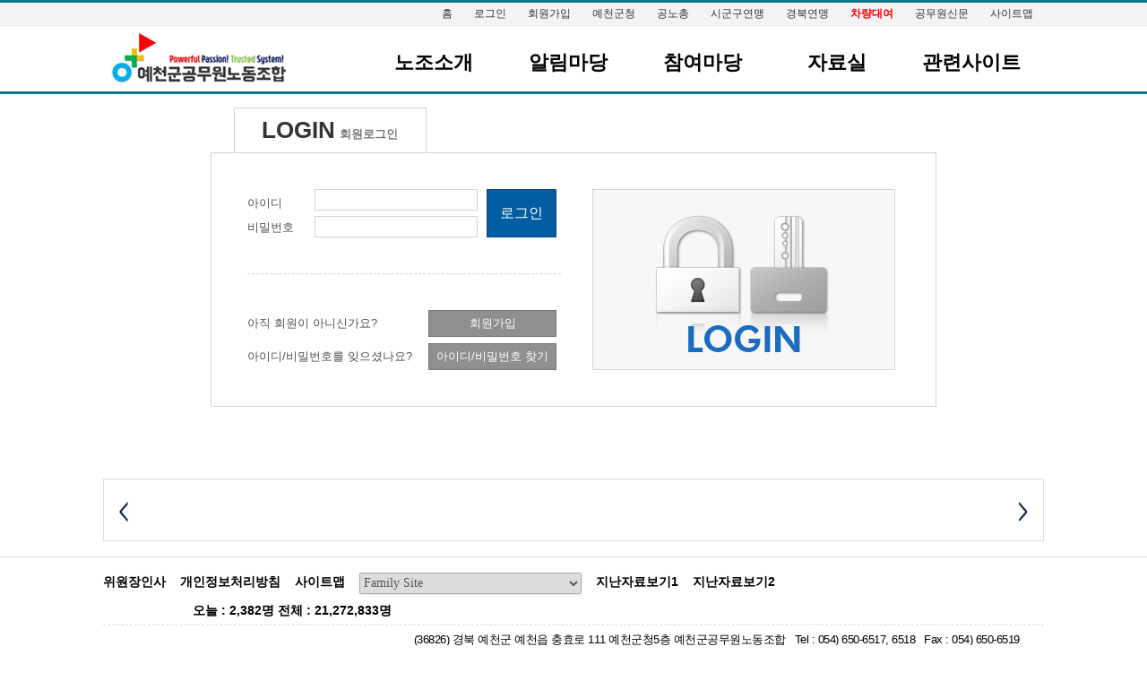

--- FILE ---
content_type: text/html
request_url: http://iyecheon.org/login.php
body_size: 27633
content:
<!DOCTYPE html>
<html lang="ko-KR">
    <head>
        <meta charset="utf-8" />
        <meta name="viewport" content="width=device-width; maximum-scale=1.0; minimum-scale=1.0; user-scalable=no; initial-scale=1.0;">
        <meta http-equiv="X-UA-Compatible" content="IE=edge,chrome=1">
        <meta name="title" content="예천군공무원노동조합" />
        <meta name="publisher" content="예천군공무원노동조합" />
        <meta name="author" content="예천군공무원노동조합" />
        <meta name="robots" content="index,follow" />
        <meta property="og:title" content="예천군공무원노동조합" />
        <meta property="og:site_name" content="예천군공무원노동조합" />
        <meta property="og:author" content="예천군공무원노동조합" />
        <meta property="og:type" content="" />
        <meta property="og:url" content="http://www.iyecheon.org" />
        <title>예천군공무원노동조합</title>
        <link rel="stylesheet" href="/_skin/css/reset.css" type="text/css" />
        <link rel="stylesheet" href="/_skin/css/layout_normal.css" type="text/css" />
        <link rel="stylesheet" href="/_module/font-awesome/css/font-awesome.min.css">
        <link rel="stylesheet" href="/_module/jq_plugin/mmenu/jquery.mmenu.all.css" type="text/css" />

        <!--[if lt IE 9]>
        <link href="/css/ie9_main.css" type="text/css" rel="stylesheet">
        <![endif]-->
        <!-- [if IE]
        <script src="http://html5shiv.googlecode.com/svn/trunk/html5.js"></script>
        <![endif]-->
        <script src="https://ajax.googleapis.com/ajax/libs/jquery/1.12.4/jquery.min.js"></script>
        <script src='https://www.google.com/recaptcha/api.js'></script>
        <script src="/_module/jq_plugin/mmenu/jquery.mmenu.all.js"></script>
        <script src="/_module/message/helper.js"></script>
        <script src="/_skin/js/lib.js"></script>
    </head>

    <body>
<div id="header">
    <div id="wrapH" class="wrapWidth">
        <ul id="headerMenu">
            <li>
                <a href="/">홈</a>
            </li>
            <li>
                <a href="/login.php">로그인</a>
            </li>
            <li>
                <a href="/register.php">회원가입</a>
            </li>
            <li class="nonmobile">
                <a href="http://www.ycg.kr" target="_blank">예천군청</a>
            </li>
            <li class="nonmobile">
                <a href="http://www.gnch.or.kr" target="_blank">공노총</a>
            </li>
            <li class="nonmobile">
                <a href="http://gi.gnch.or.kr" target="_blank">시군구연맹</a>
            </li>
            <li class="nonmobile">
                <a href="http://kb-nojo.org" target="_blank">경북연맹</a>
            </li>
            <!--li class="nonmobile">
                <a href="http://yecheon.gnch.or.kr" target="_blank">단위노조</a>
            </li-->
            <li class="nomobile">
                <a href="/rentcar.php" style="color:red; font-weight: bold;">차량대여</a>
            </li>
            <li class="nonmobile">
                <a href="http://newsplus.gnch.or.kr/" target="_blank">공무원신문</a>
            </li>
            <li class="nonmobile">
                <a href="#">사이트맵</a>
            </li>
        </ul>
    </div>
</div>

<div id="nav">
    <div id="wrapN" class="wrapWidth">
        <div id="logo">
            <a href="/" title="예천군공무원노동조합"><img src="/_skin/images/logo.png" alt="예천군공무원노동조합" /></a>
        </div>
        <a href="#mbmenu_sidebar" id="mbTopMenu"><img src="/_skin/images/mb_top_menu.png" /></a>
        <ul id="menu" style="z-index: 99999;">
            <li class="menu1">
                <a href="#">노조소개</a>
                <div class="dep2">
                    <ul>
                        <li>
                            <a href="/pages.php?pid=01">&gt; 위원장인사</a>
                        </li>
                        <li>
                            <a href="/pages.php?pid=02">&gt; 연혁</a>
                        </li>
                        <li>
                            <a href="/pages.php?pid=03">&gt; 조직도</a>
                        </li>
                        <li>
                            <a href="/pages.php?pid=04">&gt; 역대회장</a>
                        </li>
                        <li>
                            <a href="/pages.php?pid=05">&gt; 규약</a>
                        </li>
                        <li>
                            <a href="/pages.php?pid=12">&gt; 대의원현황</a>
                        </li>
                    </ul>
                </div>
            </li>
            <li class="menu2">
                <a href="#">알림마당</a>
                <div class="dep2">
                    <ul>
                        <li>
                            <a href="/bbs.php?bcseq=1">&gt; 공지사항</a>
                        </li>
                        <li>
                            <a href="/bbs.php?bcseq=15">&gt; 활동사항</a>
                        </li>
                        <li>
                            <a href="/bbs.php?bcseq=23">&gt; 연대노조(공지)</a>
                        </li>
                        <li>
                            <a href="/calendar.php">&gt; 노조일정</a>
                        </li>
                        <li>
                            <a href="/bbs.php?bcseq=2">&gt; 시사뉴스</a>
                        </li>
                        <li>
                            <a href="/bbs.php?bcseq=26">&gt; 경조사알림</a>
                        </li>
                    </ul>
                </div>
            </li>
            <li class="menu3">
                <a href="#">참여마당</a>
                <div class="dep2">
                    <ul>
                        <li>
                            <a href="/bbs.php?bcseq=5">&gt; 자유게시판</a>
                        </li>
                        <li>
                            <a href="/bbs.php?bcseq=8">&gt; 조합원게시판</a>
                        </li>
                        <li>
                            <a href="/poll.php">&gt; 설문조사</a>
                        </li>
                        <li>
                            <a href="/bbs.php?bcseq=11">&gt; 위원장에게바란다</a>
                        </li>
                        <li>
                            <a href="/rental.php">&gt; 물품대여</a>
                        </li>
                        <li>
                            <a href="/rentcar.php">&gt; 차량대여</a>
                        </li>
                        <li>
                            <a href="/bbs.php?bcseq=28">&gt; 에버랜드입장권</a>
                        </li>
                    </ul>
                </div>
            </li>
            <li class="menu4">
                <a href="#">자료실</a>
                <div class="dep2">
                    <ul>
                        <li>
                            <a href="/bbs.php?bcseq=9">&gt; 서식자료실</a>
                        </li>
                        <li>
                            <a href="/bbs.php?bcseq=12">&gt; 교육자료실</a>
                        </li>
                        <li>
                            <a href="/bbs.php?bcseq=13">&gt; 사진자료실</a>
                        </li>
                        <li>
                            <a href="/bbs.php?bcseq=14">&gt; 동영상자료실</a>
                        </li>
                    </ul>
                </div>
            </li>
            <li class="menu5">
                <a href="#">관련사이트</a>
                <div class="dep2">
                    <ul>
                        <li>
                            <a href="/pages.php?pid=07">&gt; 공무원 노조</a>
                        </li>
                        <li>
                            <a href="/pages.php?pid=08">&gt; 정부기관</a>
                        </li>
                        <li>
                            <a href="/pages.php?pid=09">&gt; 지방자치단체</a>
                        </li>
                        <li>
                            <a href="/pages.php?pid=10">&gt; 언론기관</a>
                        </li>
                        <li>
                            <a href="/pages.php?pid=11">&gt; 정보사이트</a>
                        </li>
                    </ul>
                </div>
            </li>
        </ul>
    </div>
</div>
<script type="text/javascript">
    /* GNB */
    $(function () {
        $('#menu>li').mouseenter(function () {
            $('#menu>li>.dep2').stop(true, true).slideUp();
            $(this).find('.dep2').stop(true, true).slideDown();
        });

        $('#menu>li').mouseleave(function () {
            $(this).find('.dep2').stop(true, true).slideUp();
        });
    });

    /* LNB */
    $(function () {
        $('#lnb>ul>li:not(".on")').hover(function () {
            $(this).find('img').stop(true, false).animate({
                'margin-left': '-147px'
            }, 100);
        }, function () {
            $(this).find('img').stop(true, false).animate({
                'margin-left': '0px'
            }, 100);
        });
    });
</script>
<div>
    <!--div class="close-sb">
            HOME
    </div-->

    <style type="text/css">
        #mbmenu_sidebar {font-size:1em; font-weight: 600;}
        #mbmenu_sidebar a {color:#fff;}
        .mm-menu .mm-navbar > a, .mm-menu .mm-counter { color: blue; }
        li.xs-register { position: relative; list-style:none; display: block; padding:0; margin:0;}
        li.xs-register a {display: table-cell;padding:15px 0;width:1%;font-size:12px;text-align:center;color:#fff;border-left:1px solid #444;border-right:1px solid #222;line-height: 20px;text-overflow:ellipsis; white-space:nowrap; overflow: hidden; }
    </style>
    <nav id="mbmenu_sidebar">
        <ul>
            <li class="xs-register">
                <a href="/login.php" class="xs-login"><i class="fa fa-sign-in fa-lg"></i><br>로그인</a>
                <a href="/register.php" class="xs-signup"><i class="fa fa-user"></i><br>회원가입</a>
            </li>
            <li>
                <span>노조소개</span>
                <ul>
                    <li>
                        <a href="/pages.php?pid=01">위원장인사</a>
                    </li>
                    <li>
                        <a href="/pages.php?pid=02">연혁</a>
                    </li>
                    <li>
                        <a href="/pages.php?pid=03">조직도</a>
                    </li>
                    <li>
                        <a href="/pages.php?pid=04">역대회장</a>
                    </li>
                    <li>
                        <a href="/pages.php?pid=05">규약</a>
                    </li>
                    <li>
                        <a href="/pages.php?pid=12">대의원현황</a>
                    </li>
                </ul>
            </li>
            <li>
                <span>알림마당</span>
                <ul>
                    <li>
                        <a href="/bbs.php?bcseq=1">공지사항</a>
                    </li>
                    <li>
                        <a href="/bbs.php?bcseq=15">활동사항</a>
                    </li>
                    <li>
                        <a href="/bbs.php?bcseq=23">협의체뉴스</a>
                    </li>
                    <li>
                        <a href="/calendar.php">직협일정</a>
                    </li>
                    <li>
                        <a href="/bbs.php?bcseq=2">시사뉴스</a>
                    </li>
                </ul>
            </li>
            <li class="depth1">
                <span>참여마당</span>
                <ul>
                    <li>
                        <a href="/bbs.php?bcseq=5">자유게시판</a>
                    </li>
                    <li>
                        <a href="/bbs.php?bcseq=27">조합원토론방</a>
                    </li>
                    <li>
                        <a href="/bbs.php?bcseq=8">조합원게시판</a>
                    </li>
                    <li>
                        <a href="/poll.php">설문조사</a>
                    </li>
                    <li>
                        <a href="/bbs.php?bcseq=11">위원장에게바란다</a>
                    </li>
                    <li>
                        <a href="/rental.php">물품대여</a>
                    </li>
                    <li>
                        <a href="/rentcar.php">차량대여</a>
                    </li>
                    <li>
                        <a href="/bbs.php?bcseq=28">에버랜드입장권</a>
                    </li>
                </ul>
            </li>
            <li class="depth1">
                <span>자료실</span>
                <ul>
                    <li>
                        <a href="/bbs.php?bcseq=9">서식자료실</a>
                    </li>
                    <li>
                        <a href="/bbs.php?bcseq=12">교육자료실</a>
                    </li>
                    <li>
                        <a href="/bbs.php?bcseq=13">사진자료실</a>
                    </li>
                    <li>
                        <a href="/bbs.php?bcseq=14">동영상자료실</a>
                    </li>
                </ul>
            </li>
            <li class="depth1">
                <span>관련사이트</span>
                <ul>
                    <li>
                        <a href="/pages.php?pid=07">공무원노조</a>
                    </li>
                    <li>
                        <a href="/pages.php?pid=08">정부기관</a>
                    </li>
                    <li>
                        <a href="/pages.php?pid=09">지방자치단체</a>
                    </li>
                    <li>
                        <a href="/pages.php?pid=10">언론기관</a>
                    </li>
                    <li>
                        <a href="/pages.php?pid=11">정보사이트</a>
                    </li>
                </ul>
            </li>
        </ul>
    </nav>
</div>

<script type="text/javascript">

    $('#mbmenu_sidebar').mmenu({
        "slidingSubmenus": false,
        "navbar": [{add: false}],
        "navbars": [{"position": "bottom",
                "content": [
                    "<a class='fa fa-phone' href='tel:054-650-6517'></a>"
                ]
            }
        ],
        "extensions": [
            "pagedim-black",
            "shadow-page",
            "border-offset",
            "theme-dark"
        ]
    });

</script>

        <div id="section">
            <div id="wrapS" class="wrapWidth">

<div class="login_wrap">
    <h1 class="login_box_tit">LOGIN<span>회원로그인</span></h1>
    <div class="login_box">						
        <div class="login_cont clear_both">							
            <div class="login_input">
                <label class="login_txt">아이디</label><input type="text" name="mb_id" id="login_id" required="" class="input_id required" size="20" maxlength="20" onKeyPress="enters(event, function () {
                                        checkLoginFrm();
                                    });"><br>

                <label class="login_txt">비밀번호</label><input type="password" name="mb_password" id="login_pw" required="" class="input_pw required" size="20" maxlength="20" onKeyPress="enters(event, function () {
                                        checkLoginFrm();
                                    });">
            </div>
            <input type="button" value="로그인" class="login_btn" onclick="checkLoginFrm();">
        </div>
        <div class="login_cont">
            <div class="login_txt_wrap clear_both">
                <p class="login_txt">아직 회원이 아니신가요?</p>
                <a href="/register.php" class="gray_btn">회원가입</a>
            </div>
            <div class="login_txt_wrap clear_both">
                <p class="login_txt">아이디/비밀번호를 잊으셨나요?</p>
                <a href="/findInfo.php" id="login_password_lost" class="gray_btn">아이디/비밀번호 찾기</a>
            </div>							
        </div>
    </div>
</div>
<script type="text/javascript">
    var prev_url = 'http://iyecheon.org/bbs.php?bcseq=1&action=v&seq=497';
</script>

            </div>
        </div>

        <div id="banner">
            <div id="wrapB" class="wrapWidth">
                <div class="bannerBtnL">
                    <a href="javascript:void(0);" onclick="javascript: reverse('scroller');"><img src="/_skin/images/btn_l.png"></a>
                </div>
                <ul id="scroller"></ul>
                <div class="bannerBtnR">
                    <a href="javascript:void(0);" onclick="javascript: reverse('scroller');"><img src="/_skin/images/btn_r.png"></a>
                </div>
            </div>
        </div>
        <script type="text/javascript" src="/_module/jq_plugin/rolling/jquery.rolling.js"></script>

        <script type="text/javascript">
                        $(function () {

                            var rollingDiv = $("#scroller");
                            rollingDiv.rolling("left", 184, 30, 5);

                            $.ajax({
                                url: "/_module/jq_plugin/rolling/rolling.php",
                                type: "POST",
                                dataType: "json",
                                cache: false,
                                success: function (res) {
                                    var len = res.data_list.length;
                                    for (var i = 0; i < len; i++) {
                                        var rink_url = res.data_list[i].rink_url;
                                        var img_src = res.data_list[i].img_src;

                                        rollingDiv.addRollingItem("<li><a href='" + rink_url + "' target='_new'><img src='/_skin/images/" + img_src + "' border='0'/></a></li>");
                                    }
                                }
                            });

                            rollingDiv.bind("mouseover", function () {
                                $("#scroller").stopRolling();
                            });
                            rollingDiv.bind("mouseout", function () {
                                $("#scroller").resumeRolling();
                            });
                            rollingDiv.startRolling(50, 0, 100);

                        });
                        function reverse(rollingDivId) {
                            $("#" + rollingDivId).reverseRolling();
                        }
        </script>
        
<a href="#" class="quickTop"><i class="fa fa-arrow-up"></i></a>
                    <style type="text/css">
                        a.quickTop {
                            position: fixed;
                            right: 15px;
                            bottom: 15px;
                            border-radius: 5px;
                            color:#ffffff;
                            background-color:#666666;
                            background-color:rgba(50,50,50,0.8);
                            z-index: 999;
                            display: none;
                        }
                        a.quickTop:hover { background-color:#333333;background-color:rgba(0,0,0,0.8);}
                        a.quickTop i { border: 1px solid #666; border-radius: 5px; font-size: 2.5em; padding: 9px 10px;}
                    </style>
                    <script type="text/javascript">
                        $(document).ready(function () {
                            $(window).scroll(function () {
                                if ($(this).scrollTop() > 100) {
                                    $('.quickTop').fadeIn();
                                } else {
                                    $('.quickTop').fadeOut();
                                }
                            });
                            $('.quickTop').click(function () {
                                $('html, body').animate({scrollTop: 0}, 400);
                                return false;
                            });
                        });
                    </script>

<div id="footer">
    <div id="wrapF" class="wrapWidth">
        <div id="fmenu">
            <ul class="fmenu">
                <li>
                    <a href="/pages.php?pid=01">위원장인사</a>
                </li>
                <li>
                    <a href="/pages.php?action=policy">개인정보처리방침</a>
                </li>
                <li>
                    <a href="#">사이트맵</a>
                </li>
                <li class="nonmobile">
                    <select name="family" id="soflow" onchange="goFamily(this.value);">
                        <option value="">Family Site</option>
                        <option value="http://www.gnch.or.kr/">공무원노동조합총연맹</option>
                        <option value="http://gi.gnch.or.kr/">전국시군구공무원노동조합연맹</option>
                        <option value="http://www.kgeu.org/">전국공무원노동조합</option>
                        <option value="http://www.kugeu.org">전국통합공무원노동조합</option>
                        <option value="http://kb-nojo.org/">경상북도공무원노동조합연맹</option>
                        <option value="http://uiseong.gnch.or.kr">의성군노조</option>
                        <option value="http://www.cdnojo.com/">청도군노조</option>
                        <option value="http://www.csofficial.net/">청송군직협</option>
                        <option value="http://www.gsmeet.kr/">경산시노조</option>
                        <option value="http://www.bonghwagun.or.kr/">봉화군노조</option>
                        <option value="http://www.asco.or.kr/">성주군직협</option>
                        <option value="http://yd.gnch.or.kr">영덕군노조</option>
                        <option value="http://www.yeongju.or.kr/">영주시노조</option>
                        <option value="http://www.yyglu.com/">영양군직협</option>
                        <option value="http://sangju.kgeu.org/">상주시지부</option>
                        <option value="http://chilgok.or.kr">칠곡군노조</option>
                        <option value="http://pohang.kgeu.org/">포항시지부</option>
                        <option value="http://www.goru.org/">고령군지부</option>
                        <option value="http://www.gyeongju.or.kr/">경주시지부</option>
                        <option value="http://gcnojo.kgeu.org/">김천시지부</option>
                        <option value="http://guminojo.or.kr">구미시노조</option>
                        <option value="http://www.ingak.org/">군위군노조</option>
                        <option value="http://www.mg21.or.kr/">문경시노조</option>
                        <option value="http://www.gotaya.org/">안동시지부</option>
                        <option value="http://01000.kgeu.kr/">영천시지부</option>
                        <option value="http://www.uljin.or.kr/">울진군노조</option>
                        <option value="http://www.gbnojo.or.kr/">경북도청노조</option>
                    </select>
                    <style type="text/css">
                        select#soflow, select#soflow-color {
                            -webkit-appearance: button;
                            -webkit-border-radius: 2px;
                            -webkit-box-shadow: 0px 1px 3px rgba(0, 0, 0, 0.1);
                            -webkit-padding-end: 30px;
                            -webkit-padding-start: 0px;
                            -webkit-user-select: none;
                            
                            background-position: 97% center;
                            background-repeat: no-repeat;
                            border: 1px solid #AAA;
                            color: #555;
                            font-size: inherit;
                            margin: 0px;
                            overflow: hidden;
                            padding-right: 30px;
                            text-overflow: ellipsis;
                            white-space: nowrap;
                        }

                        select#soflow-color {
                            color: #fff;
                            
                            background-color: #779126;
                            -webkit-border-radius: 20px;
                            -moz-border-radius: 20px;
                            border-radius: 20px;
                            padding-left: 15px;
                        }
                    </style>
                    <script type="text/javascript">
                        function goFamily(url) {
                            if (url != '') {
                                var openNewWindow = window.open("about:blank");
                                openNewWindow.location.href = url;
                            }
                        }
                    </script>
                </li>
                <li class="nonmobile">
                    <a href="http://v1.iyecheon.org" target="_blank">지난자료보기1</a>
                </li>
                <li class="nonmobile">
                    <a href="http://v2.iyecheon.org" target="_blank">지난자료보기2</a>
                </li>
                <li style="text-align:right;">
                    오늘 : 2,382명
                    전체 : 21,272,833명
                </li>
            </ul>
        </div>
        <div id="flogo"><img src="/_skin/images/logo_181231.png" alt= /></div>
        <div id="finfo">


            <ul class="faddress">
                <li>
                    (36826) 경북 예천군 예천읍 충효로 111 예천군청5층 예천군공무원노동조합<span>Tel : 054)  650-6517, 6518</span><span>Fax : 054)  650-6519</span>
                </li>
                <li>
                    <span class="notice">본 홈페이지에 게시된 이메일주소는 자동수집을 거부하며, 이를 위반시 정보통신망법에 의해 처벌됨을 유념하시기 바랍니다.</span>
                </li>
                <li>
                    <span class="notice">본 홈페이지에서는 게시되는 모든 게시물의 IP주소를 수집하지 않습니다.</span>
                </li>
                <li>
                    Copyright(c)2007 예천군공무원노동조합 Allright Reserved.
                </li>
            </ul>
        </div>
    </div>
</div>
    </body>
</html>

--- FILE ---
content_type: text/css
request_url: http://iyecheon.org/_skin/css/reset.css
body_size: 13608
content:
/*
To change this license header, choose License Headers in Project Properties.
To change this template file, choose Tools | Templates
and open the template in the editor.
*/
/* 
    Created on : 2017. 8. 12, 오후 3:52:46
    Author     : Junmo
*/

@import url(http://fonts.googleapis.com/earlyaccess/nanumgothic.css);

/* Reset CSS */
* { margin: 0; padding: 0; border: 0; outline: 0; }
article, aside, details, figcaption, figure, footer, header, hgroup, menu, nav, section { display: block; }
ul, ol, dl { list-style: none; }
img, video { max-width: 100%; }
a { text-decoration: none; color: #000; }
table { border-collapse: collapse; border-spacing: 0; }
input, select { vertical-align: middle; }
body { background: #faf8fb; font-size: 100%; font-family:NanumGothic,'나눔고딕','맑은 고딕',Malgun Gothic,굴림,Dotum,AppleGothic,sans-serif;}
label { cursor: pointer; }
.blind, legend, caption { display: none; line-height: 0; top: 0; left: 0; font-size: 0; overflow: hidden; width: 0; height: 0; }
i, em, address { font-style: normal; font-weight: normal; }

/* Skip Navigation */
#skipNavigation {position:absolute;top:0;left:0;z-index:100;width:100%;height:0;}
#skipNavigation p,#skipNavigation ul,#skipNavigation ul li {height:0;}
#skipNavigation p a {position:absolute;left:0;top:0;display:block;overflow:hidden;width:1px;height:1px;margin-left:-1px;margin-bottom:-1px;text-align:center;color:#000;white-space:nowrap;}
#skipNavigation p a:focus,#skipNavigation p a:hover,#skipNavigation p a:active {width:100%;height:auto;padding:10px 0;background:#c4122f;color:#fff;z-index:100;}

/* Common */
.displaynone{display:none;}
img,fieldset{border:none;}
input,select,textarea{font-size:100%;font-family:Malgun Gothic,"돋움",Dotum;color:#353535;vertical-align:middle;}
.vm {vertical-align:middle;}
hr.layout{display:none;}
select{height:24px;border:1px solid #d5d5d5;}
textarea{padding:5px 6px;border:1px solid #d5d5d5;line-height:1.5;}
legend{visibility:hidden;position:absolute;left:-9999px;top:-9999px;width:0;height:0;line-height:0;}
button{overflow:visible;padding:0;margin:0;border:0;cursor:pointer;}

.clear {display:block; float:none; clear:both; height:0px; width:0px; font-size:0 !important; line-height:0 !important; overflow:hidden; margin:0 !important; padding:0 !important;}
.accessibility{ position:absolute; line-height:0; width:0; height:0; visibility:hidden; font-size:0; overflow:hidden}
.skip{ text-indent:-5000px; padding:0; margin:0; float: left; height:0; line-height:0 }

.txt-F {color:#FFFFFF}   /*흰색 폰트*/
.txt-R {color:#CC0000}   /*빨간 폰트*/
.txt-G {color:#009900}   /*녹색 폰트*/
.txt-B {color:#029cbf}   /*파란 폰트*/
.txt-YR {color:#FF6600}  /*주황 폰트*/
.txt-GR {color:#9F9F9F}  /*회색 폰트*/
.txt-BL {color:#333333}  /*검적색 폰트*/

.basic_btn{font-family:NGB; font-size:1em; height:40px; cursor: pointer; line-height:40px; width:130px; text-align:center; letter-spacing:-0.05em; display:inline-block; vertical-align:middle;}
.small_btn{font-family:NGB; cursor: pointer; text-align:center; letter-spacing:-0.05em; display:inline-block; vertical-align:middle; padding: 3px 7px 3px 7px;}
#btnIDCheck { display: inline-block; width: 86px; height: 22px; line-height: 22px; text-align: center; margin-left: 20PX; background-image: url(../images/btn_total.png); background-position: -85px -70px; color: #333; font-family: "Dotum";  }

.buttonBL { background-color: #029cbf; border: none; color: white; padding: 7px 10px; text-align: center; text-decoration: none; display: inline-block; }
.blue_btn {border:solid 1px #11467e; background:#025da3; color:#ffffff;}
.gray_btn {border:solid 1px #787878; background:#8f8f8f; color:#ffffff;}
.red_btn  {border:solid 1px #df4318; background:#ed5b49; color:#ffffff;}
.clear_both:after { content:""; display:block; clear:both;}
.clear_both {*zoom:1;}
.align_l {text-align:left;}
.align_c {text-align:center;}
.align_r {text-align:right;}
.btn_wrap {margin:0 0 3em 0;}


.w10 {width:10%;}
.w15 {width:15%;}
.w20 {width:20%;}
.w25 {width:25%;}
.w30 {width:30%;}
.w35 {width:35%;}
.w40 {width:40%;}
.w45 {width:45%;}
.w50 {width:50%;}
.w55 {width:55%;}
.w60 {width:60%;}
.w65 {width:65%;}
.w70 {width:70%;}
.w75 {width:75%;}
.w80 {width:80%;}
.w85 {width:85%;}
.w90 {width:90%;}
.w95 {width:95%;}
.w00 {width:100%;}
.wauto {width:auto;}

.lh10 {line-height:100%;}
.lh11 {line-height:110%;}
.lh12 {line-height:120%;}
.lh13 {line-height:130%;}
.lh14 {line-height:140%;}
.lh15 {line-height:150%;}
.lh16 {line-height:160%;}
.lh17 {line-height:170%;}
.lh18 {line-height:180%;}
.lh19 {line-height:190%;}
.lh20 {line-height:200%;}

.pdl1{padding-left:1px !important;}
.pdl2{padding-left:2px !important;}
.pdl3{padding-left:3px !important;}
.pdl4{padding-left:4px !important;}
.pdl5{padding-left:5px !important;}
.pdl6{padding-left:6px !important;}
.pdl7{padding-left:7px !important;}
.pdl8{padding-left:8px !important;}
.pdl9{padding-left:9px !important;}
.pdl10{padding-left:10px !important;}
.pdl15{padding-left:15px !important;}
.pdl20{padding-left:20px !important;}
.pdl25{padding-left:25px !important;}
.pdl30{padding-left:30px !important;}
.pdl35{padding-left:35px !important;}
.pdl40{padding-left:40px !important;}
.pdl45{padding-left:45px !important;}
.pdl50{padding-left:50px !important;}
.pdl55{padding-left:55px !important;}
.pdl60{padding-left:60px !important;}
.pdl65{padding-left:65px !important;}
.pdl70{padding-left:70px !important;}
.pdl75{padding-left:75px !important;}
.pdl80{padding-left:80px !important;}
.pdl85{padding-left:85px !important;}
.pdl90{padding-left:90px !important;}
.pdl95{padding-left:95px !important;}
.pdl100{padding-left:100px !important;}
.pdl105{padding-left:105px !important;}
.pdl110{padding-left:110px !important;}
.pdl120{padding-left:120px !important;}
.pdl130{padding-left:130px !important;}
.pdl140{padding-left:140px !important;}
.pdl150{padding-left:150px !important;}
.pdl160{padding-left:160px !important;}
.pdl170{padding-left:170px !important;}
.pdl180{padding-left:180px !important;}
.pdl190{padding-left:190px !important;}
.pdl200{padding-left:200px !important;}
.pdl230{padding-left:230px !important;}
.pdl260{padding-left:260px !important;}

.pdr1{padding-right:1px !important;}
.pdr2{padding-right:2px !important;}
.pdr3{padding-right:3px !important;}
.pdr4{padding-right:4px !important;}
.pdr5{padding-right:5px !important;}
.pdr6{padding-right:6px !important;}
.pdr7{padding-right:7px !important;}
.pdr8{padding-right:8px !important;}
.pdr9{padding-right:9px !important;}
.pdr10{padding-right:10px !important;}
.pdr15{padding-right:15px !important;}
.pdr20{padding-right:20px !important;}
.pdr25{padding-right:25px !important;}
.pdr30{padding-right:30px !important;}
.pdr35{padding-right:35px !important;}
.pdr40{padding-right:40px !important;}
.pdr45{padding-right:45px !important;}
.pdr50{padding-right:50px !important;}
.pdr55{padding-right:55px !important;}
.pdr60{padding-right:60px !important;}
.pdr65{padding-right:65px !important;}
.pdr70{padding-right:70px !important;}
.pdr75{padding-right:75px !important;}
.pdr80{padding-right:80px !important;}
.pdr85{padding-right:85px !important;}

.pdt1{padding-top:1px !important;}
.pdt2{padding-top:2px !important;}
.pdt3{padding-top:3px !important;}
.pdt4{padding-top:4px !important;}
.pdt5{padding-top:5px !important;}
.pdt6{padding-top:6px !important;}
.pdt7{padding-top:7px !important;}
.pdt8{padding-top:8px !important;}
.pdt9{padding-top:9px !important;}
.pdt10{padding-top:10px !important;}
.pdt15{padding-top:15px !important;}
.pdt17{padding-top:17px !important;}
.pdt20{padding-top:20px !important;}
.pdt21{padding-top:21px !important;}
.pdt22{padding-top:22px !important;}
.pdt23{padding-top:23px !important;}
.pdt24{padding-top:24px !important;}
.pdt25{padding-top:25px !important;}
.pdt30{padding-top:30px !important;}
.pdt35{padding-top:35px !important;}
.pdt40{padding-top:40px !important;}
.pdt50{padding-top:50px !important;}
.pdt60{padding-top:60px !important;}
.pdt70{padding-top:70px !important;}
.pdt80{padding-top:80px !important;}
.pdt90{padding-top:90px !important;}
.pdt00{padding-top:100px !important;}

.pdb1{padding-bottom:1px !important;}
.pdb2{padding-bottom:2px !important;}
.pdb3{padding-bottom:3px !important;}
.pdb4{padding-bottom:4px !important;}
.pdb5{padding-bottom:5px !important;}
.pdb6{padding-bottom:6px !important;}
.pdb7{padding-bottom:7px !important;}
.pdb8{padding-bottom:8px !important;}
.pdb9{padding-bottom:9px !important;}
.pdb10{padding-bottom:10px !important;}
.pdb20{padding-bottom:20px !important;}
.pdb30{padding-bottom:30px !important;}
.pdb40{padding-bottom:40px !important;}
.pdb50{padding-bottom:50px !important;}
.pdb60{padding-bottom:60px !important;}
.pdb70{padding-bottom:70px !important;}
.pdb80{padding-bottom:80px !important;}
.pdb90{padding-bottom:90px !important;}
.pdb00{padding-bottom:100px !important;}

.pd1{padding:1px !important;}
.pd2{padding:2px !important;}
.pd3{padding:3px !important;}
.pd4{padding:4px !important;}
.pd5{padding:5px !important;}
.pd6{padding:6px !important;}
.pd7{padding:7px !important;}
.pd8{padding:8px !important;}
.pd9{padding:9px !important;}
.pd10{padding:10px !important;}
.pd20{padding:20px !important;}
.pd30{padding:30px !important;}
.pd40{padding:40px !important;}
.pd50{padding:50px !important;}

.mgl1{margin-left:1px !important;}
.mgl2{margin-left:2px !important;}
.mgl3{margin-left:3px !important;}
.mgl4{margin-left:4px !important;}
.mgl5{margin-left:5px !important;}
.mgl6{margin-left:6px !important;}
.mgl7{margin-left:7px !important;}
.mgl8{margin-left:8px !important;}
.mgl9{margin-left:9px !important;}
.mgl10{margin-left:10px !important;}
.mgl11{margin-left:11px !important;}
.mgl13{margin-left:13px !important;}
.mgl15{margin-left:15px !important;}
.mgl18{margin-left:18px !important;}
.mgl25{margin-left:25px !important;}
.mgl30{margin-left:30px !important;}
.mgl35{margin-left:35px !important;}
.mgl40{margin-left:40px !important;}
.mgl45{margin-left:45px !important;}
.mgl50{margin-left:50px !important;}
.mgl55{margin-left:55px !important;}
.mgl60{margin-left:60px !important;}
.mgl65{margin-left:65px !important;}
.mgl70{margin-left:70px !important;}
.mgl75{margin-left:75px !important;}
.mgl80{margin-left:80px !important;}
.mgl85{margin-left:85px !important;}
.mgl90{margin-left:90px !important;}
.mgl95{margin-left:95px !important;}
.mgl100{margin-left:100px !important;}
.mgl105{margin-left:105px !important;}
.mgl110{margin-left:110px !important;}
.mgl130{margin-left:130px !important;}
.mgl140{margin-left:140px !important;}
.mgl150{margin-left:150px !important;}
.mgl160{margin-left:160px !important;}
.mgl170{margin-left:170px !important;}
.mgl180{margin-left:180px !important;}
.mgl190{margin-left:190px !important;}

.mgr1{margin-right:1px !important;}
.mgr2{margin-right:2px !important;}
.mgr3{margin-right:3px !important;}
.mgr4{margin-right:4px !important;}
.mgr5{margin-right:5px !important;}
.mgr6{margin-right:6px !important;}
.mgr7{margin-right:7px !important;}
.mgr8{margin-right:8px !important;}
.mgr9{margin-right:9px !important;}
.mgr10{margin-right:10px !important;}
.mgr15{margin-right:15px !important;}
.mgr20{margin-right:20px !important;}
.mgr25{margin-right:25px !important;}
.mgr30{margin-right:30px !important;}
.mgr35{margin-right:35px !important;}
.mgr40{margin-right:40px !important;}
.mgr45{margin-right:45px !important;}
.mgr50{margin-right:50px !important;}
.mgr55{margin-right:55px !important;}
.mgr60{margin-right:60px !important;}
.mgr65{margin-right:65px !important;}
.mgr70{margin-right:70px !important;}
.mgr75{margin-right:75px !important;}
.mgr80{margin-right:80px !important;}
.mgr85{margin-right:85px !important;}
.mgr90{margin-right:90px !important;}

.mgt0{margin-top:0px !important;}
.mgt1{margin-top:1px !important;}
.mgt2{margin-top:2px !important;}
.mgt3{margin-top:3px !important;}
.mgt4{margin-top:4px !important;}
.mgt5{margin-top:5px !important;}
.mgt6{margin-top:6px !important;}
.mgt7{margin-top:7px !important;}
.mgt8{margin-top:8px !important;}
.mgt9{margin-top:9px !important;}
.mgt10{margin-top:10px !important;}
.mgt12{margin-top:12px !important;}
.mgt15{margin-top:15px !important;}
.mgt20{margin-top:20px !important;}
.mgt21{margin-top:21px !important;}
.mgt22{margin-top:22px !important;}
.mgt23{margin-top:23px !important;}
.mgt24{margin-top:24px !important;}
.mgt25{margin-top:25px !important;}
.mgt30{margin-top:30px !important;}
.mgt35{margin-top:35px !important;}
.mgt40{margin-top:40px !important;}
.mgt50{margin-top:50px !important;}
.mgt60{margin-top:60px !important;}
.mgt70{margin-top:70px !important;}
.mgt80{margin-top:80px !important;}
.mgt90{margin-top:90px !important;}
.mgt00{margin-top:100px !important;}

.mgb1{margin-bottom:1px !important;}
.mgb2{margin-bottom:2px !important;}
.mgb3{margin-bottom:3px !important;}
.mgb4{margin-bottom:4px !important;}
.mgb5{margin-bottom:5px !important;}
.mgb6{margin-bottom:6px !important;}
.mgb7{margin-bottom:7px !important;}
.mgb8{margin-bottom:8px !important;}
.mgb9{margin-bottom:9px !important;}
.mgb10{margin-bottom:10px !important;}
.mgb20{margin-bottom:20px !important;}
.mgb30{margin-bottom:30px !important;}
.mgb40{margin-bottom:40px !important;}
.mgb50{margin-bottom:50px !important;}
.mgb60{margin-bottom:60px !important;}
.mgb70{margin-bottom:70px !important;}
.mgb80{margin-bottom:80px !important;}
.mgb90{margin-bottom:90px !important;}
.mgb00{margin-bottom:00px !important;}

.mg10{margin:10px !important;}
.mg20{margin:20px !important;}
.mg30{margin:30px !important;}
.mg40{margin:40px !important;}
.mg50{margin:50px !important;}

--- FILE ---
content_type: text/css
request_url: http://iyecheon.org/_skin/css/layout_normal.css
body_size: 35269
content:
/*
To change this license header, choose License Headers in Project Properties.
To change this template file, choose Tools | Templates
and open the template in the editor.
*/
/* 
    Created on : 2017. 8. 12, 오후 4:03:55
    Author     : Junmo
*/
body { background-color: #fff; }
@media screen and (min-width:1050px) {
    #mbmenu_sidebar { display: none; }
    #header { width: 100%; height: 30px; background-color:#f4f2f5; background-image: url(../images/bg_header.jpg); background-position: left top; background-repeat: repeat-x;}
    #header #wrapH { background-image: url(../images/bg_header.jpg); background-position: left top; background-repeat: repeat-x;}
    #headerMenu { float:right;}
    #headerMenu li { float:left; display:inline-block; text-align:center; padding:0 12px; }
    #headerMenu li a {color:#333; line-height: 30px; font-size: 0.75em; }

    #nav { width: 100%; height: 72px; background: #fff; margin-bottom: 15px; border-bottom: 3px solid #0f758c; }
    #nav #wrapN {position:relative;}
    #nav #mbTopMenu { display:none;}
    #nav #logo { position:absolute; left:0; top:0; width:273px; height:72px; }
    #nav #logo a { line-height:72px; }
    #nav #logo img { vertical-align: middle; }
    #nav #menu {position:absolute; z-index:999; left:28%; display:inline-block; float:right; padding-top:25px; }
    #nav #menu li { float:left; width:150px; height:50px; text-align:center; font-size: 22px; font-weight: bold; color: #333;}
    #nav #menu li a { display:block; height: 50px; }
    #nav #menu div.dep2 { display:none; }
    #nav #menu div.dep2 ul { width:100%; }
    #nav #menu div.dep2 ul li { width:99%; height: 100%; border-left:1px solid #029cbf; border-right:1px solid #029cbf; border-bottom:0px solid #ddd; }
    #nav #menu div.dep2 ul li a {display:block; overflow: hidden; height: 23px; padding: 10px 0 0 15px; font-size:0.6em; letter-spacing: -1px; color:#fff; font-weight:600; background-color: #029cbf; text-align: left;}

    /* xsmenu */
    .xs-register li { position: relative; list-style:none; display: block; padding:0; margin:0;}
    .xs-register a {display: table-cell;padding:15px 0;width:1%;font-size:12px;text-align:center;color:#fff;border-left:1px solid #444;border-right:1px solid #222;line-height: 20px;text-overflow:ellipsis; white-space:nowrap; overflow: hidden; }

    /* Layout Main Contents */
    #section { width: 100%; height: auto; margin-bottom: 21px;}

    /* Layout Sub Contents Start */
    #section #wrapS #menuLeft { float:left; width:208px; margin-left: 41px; border:1px solid #ddd; }
    /* Layout Sub Contents End */

    #section #wrapS #mainVisual { width: 761px; height:400px; float:left; }
    #section #wrapS #calendar {position:relative; z-index:1; width: 250px; height:400px; float:right; border:1px solid #ddd; }
    #section #wrapS #calendar #calenderHeader { width:100%; height: 92px; background-color: #029cbf; background-image: url(../images/icon_calendar.png); background-position: 97% 20px; background-repeat: no-repeat}
    #section #wrapS #calendar #calenderHeader h2 { color: #fff; padding: 17px 0 0 10px; }
    #section #wrapS #calendar #calenderHeader #date { color: #fff; font-size: 22px; font-weight:bold; padding: 8px 0 0 10px; }
    #section #wrapS #calendar #calenderHeader #date a { color: #fff; }
    #section #wrapS #calendar #calenderHeader #date a:first-child {padding-right: 8px;}
    #section #wrapS #calendar #calenderHeader #date a:last-child { padding-left: 8px;}
    #section #wrapS #calendar ul { list-style:none; }
    #section #wrapS #calendar ul li { margin-left: 5px; height: 22px; line-height: 28px; }
    #section #wrapS #calendar ul li a { display: inline-block; height: 22px; overflow: hidden; font-size: 0.8em; }
    #section #wrapS #calendar #birthDay { position:absolute; left:0; bottom:0; font-size:0.8em; width:250px; height: 67px; background-color: #029cbf; background-image: url(../images/icon_birthday.png); background-position: 97% 5px; background-repeat: no-repeat }
    #section #wrapS #calendar #birthDay p { padding-top: 11px; padding-left: 10px; color: #fff; line-height:22px; }
    #section #wrapS #calendar #birthDay span { font-size:1.2em; font-weight: 600; background-color: #0576a0; }
    #section #wrapS #calendar:after { clear:both; }
    #section #wrapS #gallery { float:left; width:1048px; margin-top:27px; border:1px solid #ddd; }
    #section #wrapS #gallery h4 { display:inline-block; padding-left: 10px; padding-right:10px; color:#fff; height:42px; line-height:42px; font-weight: 600; background-color:#029cbf;}
    #section #wrapS #gallery h4 img { vertical-align:middle; }
    #section #wrapS #gallery h4 a { padding-left:15px;}
    #section #wrapS #gallery ul { list-style:none; padding-top:21px;}
    #section #wrapS #gallery ul li { float:left; width:25%; text-align:center; padding-bottom:7px;}
    #section #wrapS #gallery ul li span.bTitle {text-align:left; display: block; font-size:0.87em;}
    #section #wrapS #gallery ul li span.bDate {text-align:left; display: block; font-size:0.75em;}
    #section #wrapS #gallery ul li span a { margin-left:23px; height:22px; line-height:22px; display:inline-block; max-width:215px; overflow:hidden;}
    #section #wrapS div.bbsBoard, div.bbsBoard2 { width:248px; height:248px; border:1px solid #ddd; float:left; margin-top:18px;}
    #section #wrapS div.bbsBoard2 { margin-left:18px;}
    #section #wrapS div.bbsBoard ul.bbsHeader, div.bbsBoard2 ul.bbsHeader { list-style:none; height:42px; }
    #section #wrapS div.bbsBoard ul.bbsHeader li, div.bbsBoard2 ul.bbsHeader li { float:left; height:42px; line-height:42px; width:50%; }
    #section #wrapS div.bbsBoard ul.bbsHeader li a, div.bbsBoard2 ul.bbsHeader li a {position:relative; padding-left: 10px; display:block; height:41px; border-bottom:1px solid #029cbf; color:#152849; font-weight: 600;  }
    #section #wrapS div.bbsBoard ul.bbsHeader li a.focus, div.bbsBoard2 ul.bbsHeader li a.focus {  color:#fff; border-bottom:0px; font-weight: 600; background-color: #029cbf; background-image: url(../images/icon_arrow_top.png); background-position: 50% bottom; background-repeat: no-repeat; height:100%; }
    #section #wrapS div.bbsBoard ul.bbsHeader li a img, div.bbsBoard2 ul.bbsHeader li a img {position:absolute; right:3px; top:30%; margin-right:3px;}
    #section #wrapS div.bbsBoard div.bbsArticle, div.bbsBoard2 div.bbsArticle { margin-top:10px;}
    #section #wrapS div.bbsBoard div.bbsArticle ul, div.bbsBoard2 div.bbsArticle ul { list-style:none; }
    #section #wrapS div.bbsBoard div.bbsArticle ul li, div.bbsBoard2 div.bbsArticle ul li { line-height:22px; font-size:0.9em;}
    #section #wrapS div.bbsBoard div.bbsArticle ul li a, div.bbsBoard2 div.bbsArticle ul li a { display:inline-block; height:22px; margin-left: 5px; width:68%; overflow:hidden;}
    #section #wrapS div.bbsBoard div.bbsArticle ul li span.bDate, div.bbsBoard2 div.bbsArticle ul li span.bDate { float:right; margin-right:7px; font-size:0.9em;}
    #section #wrapS div.poll { width:248px; height:248px; border:1px solid #ddd; float:left; margin-top:18px; margin-left:11px;}
    #section #wrapS div.poll h4 { padding-left: 10px; padding-right:10px; color:#fff; height:42px; line-height:42px; font-weight: 600; background-color:#029cbf; background-image: url(../images/icon_poll.png); background-position: 97% 50%; background-repeat: no-repeat;}
    #section #wrapS div.poll div.poll_item { height:90px; color: #606060; font-size: 0.8em; vertical-align:middle;}
    #section #wrapS div.poll h4.static { background-image: url('');}
    #section #wrapS div.poll p { padding: 5px 0 5px 10px; font-weight: 600;}
    #section #wrapS div.poll p:first-child { padding-top:16px;}
    #section #wrapS div.poll div.poll_button { text-align:center;}
    #section #wrapS #directBtn {width:250px; height:248px; border:1px solid #ddd; float:left; margin-top:18px; margin-left:13px;}
    #section #wrapS #directBtn ul { list-style:none; width: 100%;}
    #section #wrapS #directBtn ul li { float:left; width: 50%; height:124px;text-align:center;vertical-align: middle;}
    #section #wrapS #directBtn ul li a {display:inline-block;margin-top:10%;}
    #section #wrapS #directBtn ul li span {display:block;font-size: 0.8em;}

    /* Login */
    .input_id, .input_pw, .input_num, .input_addr, .input_email {border:solid 1px #d4d4d4; height:22px; line-height:22px;}
    .login_wrap{text-align:left; max-width:810px; margin:0 auto;}
    .login_box_tit {border:solid 1px #d4d4d4; border-bottom:none; display:inline-block; font-size:1.6em; padding:0.4em 1.2em; color:#333333; margin:0 0 0 1em; /*position:absolute; top:-51px; left:1em;*/}
    .login_box_tit span {font-size:0.5em; color:#787878; margin:0 0 0 0.4em}
    .login_box{border:solid 1px #d4d4d4; margin:0 0 5em 0; padding:40px 418px 40px 40px; background:url('../images/login_bg.jpg') no-repeat 425px 40px;}
    .login_cont {}
    .login_box .login_cont:first-child {border-bottom:dashed 1px #d4d4d4;}
    .login_input{float:left; margin:0 0 40px 0;}
    .login_txt{font-size:0.8em; color:#525252;}
    .login_input .login_txt {display:inline-block; width:75px;}
    .login_input .input_id {margin:0 0 6px 0; width:180px;}
    .login_input .input_pw {width:180px;}
    .login_btn {float:left; border:solid 1px #11467e; background:#025da3; color:#ffffff; cursor: pointer; width:78px; height:54px; text-align:center; line-height:50px; margin:0px 0 0 10px; font-family:NGB; font-size:1em;}
    .login_txt_wrap:first-child{margin:40px 0 7px 0;}
    .login_txt_wrap{position:relative; line-height:30px;}
    .login_txt_wrap .login_txt {width:202px; float:left;}
    .login_txt_wrap .gray_btn {width:141px;height:28px; line-height:28px; float:left; font-size:0.8em; text-align:center;}

    /* Register */
    .join_top_txt {font-size:0.8em; color:#787878; line-height:1.6em; margin:0 0 0.8em 0;}
    .join_wrap {border-top:solid 2px #454545; margin:0 0 2em 0; padding:1em 0.6em;}
    .join_txt{font-size:0.9em; font-family:NGB; color:#454545;}
    .join_wrap textarea, .basic_table textarea {box-sizing:border-box; width:100%; height:200px; border:solid 1px #d4d4d4; background:#f7f7f7; padding:0.5%; margin:0.6em 0; color:#787878; line-height:1.6em;}
    .join_input {font-size:0.8em; color:#787878;}
    .basic_table {width:100%; border-top:solid 2px #454545;}
    .basic_table th, .basic_table td{padding:0.6em 1em; font-size:0.8em; color:#525252; border-bottom:solid 1px #d4d4d4;}
    .basic_table th {background:#f7f7f7; line-height:22px;}
    .basic_table td {line-height:22px;}
    .th_align_l th{text-align:left; border-right:solid 1px #d4d4d4;}
    .v_col1 {width:20%;}
    .v_col2 {width:80%;}
    .basic_table .input_id, .basic_table .input_pw, .basic_table .input_num {width:30%;}
    .basic_table .input_addr {width:48%;}
    .basic_table .input_email {width:40%;}

    #banner { width: 100%; height: 70px; margin-bottom: 17px; }
    #banner #wrapB { width:1048px; height:68px; border:1px solid #ddd;}
    #banner #wrapB div.bannerBtnL { float:left; margin-left:17px; margin-top:25px;}
    #banner #wrapB #scroller {float:left; width:922px; margin-left:35px;  margin-top:22px;}
    #banner #wrapB #scroller li  { float:left; width:184px; height:30px;}
    #banner #wrapB div.bannerBtnR { float:left; margin-left:37px; margin-top:25px;}

    #footer { width: 100%; height: 155px; border-top:1px solid #ddd;}
    #footer #wrapF { height:155px; margin-top:11px; }
    #footer #wrapF #flogo { float:left; width:33%; margin-top:30px; }
    #footer #wrapF #fmenu { float:left; width:100%; border-bottom:1px dashed #ddd; text-align:center; }
    #footer #wrapF #fmenu ul.fmenu { list-style:none; margin:0 auto; }
    #footer #wrapF #fmenu ul.fmenu li { float:left; line-height:22px; height:22px; padding:5px 8px 5px 8px; font-weight:600; font-size:0.9em; }
    #footer #wrapF #fmenu ul.fmenu li:first-child { padding-left:0;}
    #footer #wrapF #fmenu ul.fmenu li:last-child { padding-left:100px;}
    #footer #wrapF #finfo { float:left; width:67%; letter-spacing: -0.5px;}    
    #footer #wrapF #finfo ul.faddress { clear:both; font-size:0.82em; padding-top:5px;}
    #footer #wrapF #finfo ul.faddress li { line-height:22px;}
    #footer #wrapF #finfo ul.faddress li span {margin-left:10px;}
    #footer #wrapF #finfo ul.faddress li span.notice { margin-left:0px; font-weight:600;}

    .wrapWidth { width: 1050px; margin: 0 auto;}
}

@media screen and (max-width:1049px) and (min-width:900px){
    #header { width: 100%; height: 30px; background-color:#f4f2f5; background-image: url(../images/bg_header.jpg); background-position: left top; background-repeat: repeat-x;}
    #header #wrapH { background-image: url(../images/bg_header.jpg); background-position: left top; background-repeat: repeat-x;}
    #headerMenu { float:right;}
    #headerMenu li { float:left; display:inline-block; text-align:center; padding:0 12px; }
    #headerMenu li a {color:#333; line-height: 30px; font-size: 0.75em; }

    #nav { width: 100%; height: 72px; background: #fff; margin-bottom: 15px; border-bottom: 3px solid #0f758c; }
    #nav #wrapN {position:relative;}
    #nav #mbTopMenu { display:none;}
    #nav #logo { position:absolute; left:0; top:0; width:273px; height:72px; }
    #nav #logo a { line-height:72px; }
    #nav #logo img { vertical-align: middle; }
    #nav #menu {position:absolute; z-index:999; left:28%; display:inline-block; float:right; padding-top:25px; }
    #nav #menu li { float:left; width:150px; height:50px; text-align:center; font-size: 22px; font-weight: bold; color: #333;}
    #nav #menu li a { display:block; height: 50px; }
    #nav #menu div.dep2 { display:none; }
    #nav #menu div.dep2 ul { width:100%; }
    #nav #menu div.dep2 ul li { width:99%; height: 100%; border-left:1px solid #029cbf; border-right:1px solid #029cbf; border-bottom:0px solid #ddd; }
    #nav #menu div.dep2 ul li a {display:block; overflow: hidden; height: 23px; padding: 10px 0 0 15px; font-size:0.6em; letter-spacing: -1px; color:#fff; font-weight:600; background-color: #029cbf; text-align: left;}

    /* xsmenu */
    .xs-register li { position: relative; list-style:none; display: block; padding:0; margin:0;}
    .xs-register a {display: table-cell;padding:15px 0;width:1%;font-size:12px;text-align:center;color:#fff;border-left:1px solid #444;border-right:1px solid #222;line-height: 20px;text-overflow:ellipsis; white-space:nowrap; overflow: hidden; }

    /* Layout Main Contents */
    #section { width: 100%; height: 968px; margin-bottom: 21px;}
    #section #wrapS #mainVisual { width: 761px; height:400px; float:left; }
    #section #wrapS #calendar {position:relative; z-index:1; width: 250px; height:400px; float:right; border:1px solid #ddd; }
    #section #wrapS #calendar #calenderHeader { width:100%; height: 92px; background-color: #029cbf; background-image: url(../images/icon_calendar.png); background-position: 97% 20px; background-repeat: no-repeat}
    #section #wrapS #calendar #calenderHeader h2 { color: #fff; padding: 17px 0 0 10px; }
    #section #wrapS #calendar #calenderHeader #date { color: #fff; font-size: 22px; font-weight:bold; padding: 8px 0 0 10px; }
    #section #wrapS #calendar #calenderHeader #date a { color: #fff; }
    #section #wrapS #calendar #calenderHeader #date a:first-child {padding-right: 8px;}
    #section #wrapS #calendar #calenderHeader #date a:last-child { padding-left: 8px;}
    #section #wrapS #calendar ul { list-style:none; }
    #section #wrapS #calendar ul li { margin-left: 5px; height: 22px; line-height: 28px; }
    #section #wrapS #calendar ul li a { display: inline-block; height: 22px; overflow: hidden; font-size: 0.8em; }
    #section #wrapS #calendar #birthDay { position:absolute; left:0; bottom:0; font-size:0.8em; width:250px; height: 67px; background-color: #029cbf; background-image: url(../images/icon_birthday.png); background-position: 97% 5px; background-repeat: no-repeat }
    #section #wrapS #calendar #birthDay p { padding-top: 11px; padding-left: 10px; color: #fff; line-height:22px; }
    #section #wrapS #calendar #birthDay span { font-size:1.2em; font-weight: 600; background-color: #0576a0; }
    #section #wrapS #calendar:after { clear:both; }
    #section #wrapS #gallery { float:left; width:1048px; margin-top:27px; border:1px solid #ddd; }
    #section #wrapS #gallery h4 { display:inline-block; padding-left: 10px; padding-right:10px; color:#fff; height:42px; line-height:42px; font-weight: 600; background-color:#029cbf;}
    #section #wrapS #gallery h4 img { vertical-align:middle; }
    #section #wrapS #gallery h4 a { padding-left:15px;}
    #section #wrapS #gallery ul { list-style:none; padding-top:21px;}
    #section #wrapS #gallery ul li { float:left; width:25%; text-align:center; padding-bottom:7px;}
    #section #wrapS #gallery ul li span.bTitle {text-align:left; display: block; font-size:0.87em;}
    #section #wrapS #gallery ul li span.bDate {text-align:left; display: block; font-size:0.75em;}
    #section #wrapS #gallery ul li span a { margin-left:23px; height:22px; line-height:22px; display:inline-block; max-width:215px; overflow:hidden;}
    #section #wrapS div.bbsBoard, div.bbsBoard2 { width:248px; height:248px; border:1px solid #ddd; float:left; margin-top:18px;}
    #section #wrapS div.bbsBoard2 { margin-left:18px;}
    #section #wrapS div.bbsBoard ul.bbsHeader, div.bbsBoard2 ul.bbsHeader { list-style:none; height:42px; }
    #section #wrapS div.bbsBoard ul.bbsHeader li, div.bbsBoard2 ul.bbsHeader li { float:left; height:42px; line-height:42px; width:50%; }
    #section #wrapS div.bbsBoard ul.bbsHeader li a, div.bbsBoard2 ul.bbsHeader li a {position:relative; padding-left: 10px; display:block; height:41px; border-bottom:1px solid #029cbf; color:#152849; font-weight: 600;  }
    #section #wrapS div.bbsBoard ul.bbsHeader li a.focus, div.bbsBoard2 ul.bbsHeader li a.focus {  color:#fff; border-bottom:0px; font-weight: 600; background-color: #029cbf; background-image: url(../images/icon_arrow_top.png); background-position: 50% bottom; background-repeat: no-repeat; height:100%; }
    #section #wrapS div.bbsBoard ul.bbsHeader li a img, div.bbsBoard2 ul.bbsHeader li a img {position:absolute; right:3px; top:30%; margin-right:3px;}
    #section #wrapS div.bbsBoard div.bbsArticle, div.bbsBoard2 div.bbsArticle { margin-top:10px;}
    #section #wrapS div.bbsBoard div.bbsArticle ul, div.bbsBoard2 div.bbsArticle ul { list-style:none; }
    #section #wrapS div.bbsBoard div.bbsArticle ul li, div.bbsBoard2 div.bbsArticle ul li { line-height:22px; font-size:0.9em;}
    #section #wrapS div.bbsBoard div.bbsArticle ul li a, div.bbsBoard2 div.bbsArticle ul li a { display:inline-block; height:22px; margin-left: 5px; width:68%; overflow:hidden;}
    #section #wrapS div.bbsBoard div.bbsArticle ul li span.bDate, div.bbsBoard2 div.bbsArticle ul li span.bDate { float:right; margin-right:7px; font-size:0.9em;}
    #section #wrapS div.poll { width:248px; height:248px; border:1px solid #ddd; float:left; margin-top:18px; margin-left:11px;}
    #section #wrapS div.poll h4 { padding-left: 10px; padding-right:10px; color:#fff; height:42px; line-height:42px; font-weight: 600; background-color:#029cbf; background-image: url(../images/icon_poll.png); background-position: 97% 50%; background-repeat: no-repeat;}
    #section #wrapS div.poll div.poll_item { height:90px; color: #606060; font-size: 0.8em; vertical-align:middle;}
    #section #wrapS div.poll h4.static { background-image: url('');}
    #section #wrapS div.poll p { padding: 5px 0 5px 10px; font-weight: 600;}
    #section #wrapS div.poll p:first-child { padding-top:16px;}
    #section #wrapS div.poll div.poll_button { text-align:center;}
    #section #wrapS #directBtn {width:250px; height:248px; border:1px solid #ddd; float:left; margin-top:18px; margin-left:13px;}
    #section #wrapS #directBtn ul { list-style:none; width: 100%;}
    #section #wrapS #directBtn ul li { float:left; width: 50%; height:124px;text-align:center;vertical-align: middle;}
    #section #wrapS #directBtn ul li a {display:inline-block;margin-top:10%;}
    #section #wrapS #directBtn ul li span {display:block;font-size: 0.8em;}
    
    /* Login */
    .input_id, .input_pw, .input_num, .input_addr, .input_email {border:solid 1px #d4d4d4; height:22px; line-height:22px;}
    .login_wrap{text-align:left; max-width:810px; margin:0 auto;}
    .login_box{}
    .login_box_tit {border:solid 1px #d4d4d4; border-bottom:none; display:inline-block; font-size:1.6em; padding:0.4em 1.2em; color:#333333; margin:0 0 0 1em; /*position:absolute; top:-51px; left:1em;*/}
    .login_box_tit span {font-size:0.5em; color:#787878; margin:0 0 0 0.4em}
    .login_box{border:solid 1px #d4d4d4; margin:0 0 5em 0; padding:40px 418px 40px 40px; background:url('../images/login_bg.jpg') no-repeat 425px 40px;}
    .login_cont {}
    .login_box .login_cont:first-child {border-bottom:dashed 1px #d4d4d4;}
    .login_input{float:left; margin:0 0 40px 0;}
    .login_txt{font-size:0.8em; color:#525252;}
    .login_input .login_txt {display:inline-block; width:75px;}
    .login_input .input_id {margin:0 0 6px 0; width:180px;}
    .login_input .input_pw {width:180px;}
    .login_btn {float:left; border:solid 1px #11467e; background:#025da3; color:#ffffff; width:78px; height:54px; text-align:center; line-height:50px; margin:0px 0 0 10px; font-family:NGB; font-size:1em;}
    .login_txt_wrap:first-child{margin:40px 0 7px 0;}
    .login_txt_wrap{position:relative; line-height:30px;}
    .login_txt_wrap .login_txt {width:202px; float:left;}
    .login_txt_wrap .gray_btn {width:141px;height:28px; line-height:28px; float:left; font-size:0.8em; text-align:center;}
    
    /* Register */
    .join_top_txt {font-size:0.8em; color:#787878; line-height:1.6em; margin:0 0 0.8em 0;}
    .join_wrap {border-top:solid 2px #454545; margin:0 0 2em 0; padding:1em 0.6em;}
    .join_txt{font-size:0.9em; font-family:NGB; color:#454545;}
    .join_wrap textarea, .basic_table textarea {box-sizing:border-box; width:100%; height:200px; border:solid 1px #d4d4d4; background:#f7f7f7; padding:0.5%; margin:0.6em 0; color:#787878; line-height:1.6em;}
    .join_input {font-size:0.8em; color:#787878;}
    .basic_table {width:100%; border-top:solid 2px #454545;}
    .basic_table th, .basic_table td{padding:0.6em 1em; font-size:0.8em; color:#525252; border-bottom:solid 1px #d4d4d4;}
    .basic_table th {background:#f7f7f7; line-height:22px;}
    .basic_table td {line-height:22px;}
    .th_align_l th{text-align:left; border-right:solid 1px #d4d4d4;}
    .v_col1 {width:20%;}
    .v_col2 {width:80%;}
    .basic_table .input_id, .basic_table .input_pw, .basic_table .input_num {width:30%;}
    .basic_table .input_addr {width:48%;}
    .basic_table .input_email {width:40%;}
    
    #banner { width: 100%; height: 70px; margin-bottom: 17px; }
    #banner #wrapB { width:1048px; height:68px; border:1px solid #ddd;}
    #banner #wrapB div.bannerBtnL { float:left; margin-left:17px; margin-top:25px;}
    #banner #wrapB #scroller {float:left; width:922px; margin-left:35px;  margin-top:22px;}
    #banner #wrapB #scroller li  { float:left; width:184px; height:30px;}
    #banner #wrapB div.bannerBtnR { float:left; margin-left:37px; margin-top:25px;}

    #footer { width: 100%; height: 155px; border-top:1px solid #ddd;}
    #footer #wrapF { height:155px; margin-top:11px; }
    #footer #wrapF #flogo { float:left; width:33%; }
    #footer #wrapF #finfo { float:left; width:67%; letter-spacing: -0.5px;}
    #footer #wrapF #finfo ul.fmenu { list-style:none; width:100%; }
    #footer #wrapF #finfo ul.fmenu li { float:left; line-height:22px; padding:5px 8px 5px 8px; font-weight:600; font-size:0.9em; border-bottom:1px dashed #ddd; }
    #footer #wrapF #finfo ul.fmenu li:first-child { padding-left:0;}
    #footer #wrapF #finfo ul.faddress { clear:both; font-size:0.82em; padding-top:5px;}
    #footer #wrapF #finfo ul.faddress li { line-height:22px;}
    #footer #wrapF #finfo ul.faddress li span {margin-left:10px;}
    #footer #wrapF #finfo ul.faddress li span.notice { margin-left:0px; font-weight:600;}

    .wrapWidth { width: 1050px; margin: 0 auto;}
}

@media screen and (max-width:899px){
    img { width:100%;}
    #header { width: 100%; height: 30px; background-color:#f4f2f5; background-image: url(../images/bg_header.jpg); background-position: left top; background-repeat: repeat-x;}
    #header #wrapH { width:98%; margin:0 auto; background-image: url(../images/bg_header.jpg); background-position: left top; background-repeat: repeat-x;}
    #headerMenu { float:right;}
    #headerMenu li { float:left; display:inline-block; text-align:center; padding:0 12px; }
    #headerMenu li.nonmobile { display: none; }
    #headerMenu li a {color:#333; line-height: 30px; font-size: 0.75em; }

    #nav { width: 100%; height: 72px; background: #fff; margin-bottom: 15px; border-bottom: 3px solid #0f758c; }
    #nav #wrapN {position:relative;}
    #nav #logo { display:inline-table;width:100%;height:72px; margin:0 auto;}
    #nav #logo a { width:50%; line-height:72px; margin:0 auto; }
    #nav #logo img { width:auto; vertical-align: middle; }
    #nav #mbTopMenu { position: absolute; right:2%; top:10px; }
    #nav #menu {display:none;}

    /* xsmenu */
    .xs-register li { position: relative; list-style:none; display: block; padding:0; margin:0;}
    .xs-register a {display: table-cell;padding:15px 0;width:1%;font-size:12px;text-align:center;color:#fff;border-left:1px solid #444;border-right:1px solid #222;line-height: 20px;text-overflow:ellipsis; white-space:nowrap; overflow: hidden; }

    /* Layout Main Contents */
    #section { width: 99.8%; height: auto; margin-bottom: 21px;}
    #section #wrapS { text-align: center;}
    #section #wrapS #mainVisual { width: 100%; float:left; }
    #section #wrapS #calendar {position:relative; width: 100%; float:right; border:1px solid #ddd; }
    #section #wrapS #calendar #calenderHeader { width:100%; height: 92px; background-color: #029cbf; background-image: url(../images/icon_calendar.png); background-position: 97% 20px; background-repeat: no-repeat}
    #section #wrapS #calendar #calenderHeader h2 { color: #fff; padding: 17px 0 0 10px; }
    #section #wrapS #calendar #calenderHeader #date { color: #fff; font-size: 22px; font-weight:bold; padding: 8px 0 0 10px; }
    #section #wrapS #calendar #calenderHeader #date a { color: #fff; }
    #section #wrapS #calendar #calenderHeader #date a:first-child {padding-right: 8px;}
    #section #wrapS #calendar #calenderHeader #date a:last-child { padding-left: 8px;}
    #section #wrapS #calendar ul { list-style:none; padding-bottom:10px; }
    #section #wrapS #calendar ul li { margin-left: 5px; height: 22px; line-height: 28px; }
    #section #wrapS #calendar ul li a { display: inline-block; height: 22px; overflow: hidden; font-size: 0.8em; }
    #section #wrapS #calendar #birthDay { font-size:0.8em; width:100%; height: 67px; background-color: #029cbf; background-image: url(../images/icon_birthday.png); background-position: 97% 5px; background-repeat: no-repeat }
    #section #wrapS #calendar #birthDay p { padding-top: 11px; padding-left: 10px; color: #fff; line-height:22px; }
    #section #wrapS #calendar #birthDay span { font-size:1.2em; font-weight: 600; background-color: #0576a0; }
    #section #wrapS #calendar:after { clear:both; }
    #section #wrapS #gallery { float:left; width:99.5%; margin-top:27px; border:1px solid #ddd; }
    #section #wrapS #gallery h4 { padding-left: 10px; padding-right:10px; color:#fff; height:42px; line-height:42px; font-weight: 600; background-color:#029cbf;}
    #section #wrapS #gallery h4 img { width:auto; vertical-align:middle; }
    #section #wrapS #gallery h4 a { padding-left:15px;}
    #section #wrapS #gallery ul { list-style:none; padding-top:5px;}
    #section #wrapS #gallery ul li { float:left; width:50%; text-align:center; padding-bottom:7px;}
    #section #wrapS #gallery ul li div.box { width:95%; margin:0 auto;}
    #section #wrapS #gallery ul li span.bTitle {text-align:left; display: block; font-size:0.87em;}
    #section #wrapS #gallery ul li span.bDate {text-align:left; display: block; font-size:0.75em;}
    #section #wrapS #gallery ul li span a { height:22px; line-height:22px; display:inline-block; max-width:215px; overflow:hidden;}
    #section #wrapS div.bbsBoard, div.bbsBoard2 { width:99.5%; height:248px; border:1px solid #ddd; float:left; margin-top:18px;}
    #section #wrapS div.bbsBoard ul.bbsHeader, div.bbsBoard2 ul.bbsHeader { list-style:none; height:42px; }
    #section #wrapS div.bbsBoard ul.bbsHeader li, div.bbsBoard2 ul.bbsHeader li { float:left; height:42px; line-height:42px; width:50%; }
    #section #wrapS div.bbsBoard ul.bbsHeader li a, div.bbsBoard2 ul.bbsHeader li a {position:relative; padding-left: 10px; display:block; height:41px; border-bottom:1px solid #029cbf; color:#152849; font-weight: 600;  }
    #section #wrapS div.bbsBoard ul.bbsHeader li a.focus, div.bbsBoard2 ul.bbsHeader li a.focus {  color:#fff; border-bottom:0px; font-weight: 600; background-color: #029cbf; background-image: url(../images/icon_arrow_top.png); background-position: 50% bottom; background-repeat: no-repeat; height:100%; }
    #section #wrapS div.bbsBoard ul.bbsHeader li a img, div.bbsBoard2 ul.bbsHeader li a img {width:auto; vertical-align:middle; margin-left:8px;}
    #section #wrapS div.bbsBoard div.bbsArticle, div.bbsBoard2 div.bbsArticle { margin-top:10px;}
    #section #wrapS div.bbsBoard div.bbsArticle ul, div.bbsBoard2 div.bbsArticle ul { list-style:none; }
    #section #wrapS div.bbsBoard div.bbsArticle ul li, div.bbsBoard2 div.bbsArticle ul li { line-height:22px; font-size:0.9em;}
    #section #wrapS div.bbsBoard div.bbsArticle ul li a, div.bbsBoard2 div.bbsArticle ul li a { display:inline-block; height:22px; margin-left: 5px; width:68%; overflow:hidden;}
    #section #wrapS div.bbsBoard div.bbsArticle ul li span.bDate, div.bbsBoard2 div.bbsArticle ul li span.bDate { float:right; margin-right:7px; font-size:0.9em;}
    #section #wrapS div.poll { width:99.5%; height:248px; border:1px solid #ddd; float:left; margin-top:18px; margin-left:0;}
    #section #wrapS div.poll h4 { padding-left: 10px; padding-right:10px; color:#fff; height:42px; line-height:42px; font-weight: 600; background-color:#029cbf; background-image: url(../images/icon_poll.png); background-position: 97% 50%; background-repeat: no-repeat;}
    #section #wrapS div.poll div.poll_item { height:90px; color: #606060; font-size: 0.8em; vertical-align:middle;}
    #section #wrapS div.poll h4.static { background-image: url('');}
    #section #wrapS div.poll p { padding: 5px 0 5px 10px; font-weight: 600;}
    #section #wrapS div.poll p:first-child { padding-top:16px;}
    #section #wrapS div.poll div.poll_button { text-align:center;}
    #section #wrapS #directBtn {width:99.5%; height:248px; border:1px solid #ddd; float:left; margin-top:18px;}
    #section #wrapS #directBtn ul { list-style:none; width: 100%;}
    #section #wrapS #directBtn ul li { float:left; width: 50%; height:124px;text-align:center;vertical-align: middle;}
    #section #wrapS #directBtn ul li a {display:inline-block;margin-top:10%;}
    #section #wrapS #directBtn ul li span {display:block;font-size: 0.8em;}

    /*로그인*/
    .input_id, .input_pw, .input_num, .input_addr, .input_email {border:solid 1px #d4d4d4; height:22px; line-height:22px;}
    .login_wrap{text-align:left; max-width:810px; margin:0 auto;}
    .login_box{}
    .login_box_tit {border:solid 1px #d4d4d4; border-bottom:none; display:inline-block; font-size:1.6em; padding:0.4em 1.2em; color:#333333; margin:0 0 0 1em; /*position:absolute; top:-51px; left:1em;*/}
    .login_box_tit span {font-size:0.5em; color:#787878; margin:0 0 0 0.4em}
    .login_box{border:solid 1px #d4d4d4; margin:0 0 1em 0; padding:40px 418px 40px 40px; background:url('../img/login_bg.jpg') no-repeat 425px 40px;}
    .login_cont { text-align: center;}
    .login_box .login_cont:first-child {border-bottom:dashed 1px #d4d4d4;}
    .login_input{float:left; margin:0 0 40px 0;}
    .login_txt{font-size:0.8em; color:#525252;}
    .login_input .login_txt {display:inline-block; width:75px;}
    .login_input .input_id {margin:0 0 6px 0; width:180px;}
    .login_input .input_pw {width:180px;}
    .login_btn {border:solid 1px #11467e; cursor: pointer; background:#025da3; color:#ffffff; width:78px; height:54px; text-align:center; line-height:50px; margin:0px 0 0 10px; font-family:NGB; font-size:1em; }
    .login_txt_wrap:first-child{margin:40px 0 7px 0;}
    .login_txt_wrap{position:relative; line-height:30px;}
    .login_wrap{display:inline-block; margin: 0 auto;}
    .login_txt_wrap .login_txt {width:202px; margin: 0 auto;}
    .login_txt_wrap .gray_btn {width:141px;height:28px; line-height:28px; font-size:0.8em; text-align:center; display: inline-block;}
    .login_box{padding:20px 15px 20px 15px;}
    .login_input{margin:0 0 20px 0;}
    .login_txt_wrap:first-child{margin:20px 0 7px 0; text-align: center;}
    
    /* Register */
    .join_top_txt {font-size:0.8em; color:#787878; line-height:1.6em; margin:0 0 0.8em 0;}
    .join_wrap {border-top:solid 2px #454545; margin:0 0 2em 0; padding:1em 0.6em;}
    .join_txt{font-size:0.9em; font-family:NGB; color:#454545;}
    .join_wrap textarea, .basic_table textarea {box-sizing:border-box; width:100%; height:200px; border:solid 1px #d4d4d4; background:#f7f7f7; padding:0.5%; margin:0.6em 0; color:#787878; line-height:1.6em;}
    .join_input {font-size:0.8em; color:#787878;}
    .basic_table {width:100%; border-top:solid 2px #454545;}
    .basic_table th, .basic_table td{padding:0.6em 1em; font-size:0.8em; color:#525252; border-bottom:solid 1px #d4d4d4;}
    .basic_table th {background:#f7f7f7; line-height:22px;}
    .basic_table td {line-height:22px; text-align: left;}
    .th_align_l th{text-align:left; border-right:solid 1px #d4d4d4;}
    .v_col1 {width:20%;}
    .v_col2 {width:80%;}
    .basic_table .input_id, .basic_table .input_pw, .basic_table .input_num {width:30%;}
    .basic_table .input_addr {width:48%;}
    .basic_table .input_email {width:40%;}



    #banner {display:none;}

    #footer { width: 100%; height: 155px; border-top:1px solid #ddd;}
    #footer #wrapF { height:155px; margin-top:11px; }
    #footer #wrapF #flogo { display:none;}
    
    #footer #wrapF #fmenu { float:left; width:100%; border-bottom:1px dashed #ddd; text-align:center; }
    #footer #wrapF #fmenu ul.fmenu { list-style:none; margin:0 auto; }
    #footer #wrapF #fmenu ul.fmenu li { float:left; line-height:22px; height:22px; padding:5px 8px 5px 8px; font-weight:600; font-size:0.9em; }
    #footer #wrapF #fmenu ul.fmenu li:first-child { padding-left:0;}
    #footer #wrapF #fmenu ul.fmenu li.nonmobile { display: none;}
    
    #footer #wrapF #finfo { float:left; width:100%; letter-spacing: -0.5px;}
    #footer #wrapF #finfo ul.faddress { clear:both; border-top:1px solid #ddd; font-size:0.82em; padding-top:5px;}
    #footer #wrapF #finfo ul.faddress li { line-height:22px;}
    #footer #wrapF #finfo ul.faddress li span {margin-left:10px;}
    #footer #wrapF #finfo ul.faddress li span.notice { margin-left:0px; font-weight:600;}

}



--- FILE ---
content_type: application/javascript
request_url: http://iyecheon.org/_skin/js/lib.js
body_size: 16163
content:
var h = new clsJsHelper();

function checkAgree() {
    if (!$('#agree11').is(":checked")) {
        alert('회원가입약관에 동의 해주세요.');
        return;
    }
    if (!$('#agree21').is(":checked")) {
        alert('개인정보처리방침에 동의 해주세요.');
        return;
    }
    $('#fregister').submit();
}

function enters(e, fnc) {
    if (window.event) {
        if (event.keyCode == 13) {
            fnc();
        }
    } else if (e) {
        if (e.which == 13) {
            fnc();
        }
    }
}

function findID() {
    if (!h.checkValNLen("mb_name", 2, 20, "성명", "Y", "Y"))
        return;
    if (!h.checkValNLen("mb_sosok", 2, 20, "소속", "Y", "Y"))
        return;
    
    $.ajax({
        url: "/findInfo.php",
        type: 'POST',
        dataType: 'json',
        data: {
            'do': 'findid',
            'mb_name': $('#mb_name').val(),
            'mb_sosok': $('#mb_sosok').val(),
        },
        success: function (data) {
            if (data == "") {
                alert('입력하신 정보를 확인해주세요.');
            } else {
                alert('회원님의 ID는 ' + data + ' 입니다.');
                return;
            }
        },
        error: function (e) {
            $('#login_id').val('');
            $('#login_pw').val('');
            alert('로그인에 실패하였습니다.\n\n고객센터로 연락 주시길 바랍니다. [고객센터 : 054-650-6517]\n\n불편을 드려 죄송합니다.');
            return;
        }
    });
}

function findPwd() {
    if (!h.checkValNLen("mb_id", 2, 20, "아이디", "Y", "Y"))
        return;
    if (!h.checkValNLen("mb_email", 2, 40, "이메일", "Y", "Y"))
        return;
    var birth_m = $('#mb_birth_m').val();
    var birth_d = $('#mb_birth_d').val();
    if (birth_m.length == 1) {
        birth_m = "0" + birth_m;
    }
    if (birth_d.length == 1) {
        birth_d = "0" + birth_d;
    }
    var birth_day = $('#mb_birth_y').val() + birth_m + birth_d;
    
    $.ajax({
        url: "/findInfo.php",
        type: 'POST',
        dataType: 'json',
        data: {
            'do': 'findPw',
            'uid': $('#mb_id').val(),
            'email': $('#mb_email').val(),
            'birth': birth_day
        },
        success: function (data) {
            if (data == "") {
                alert('입력하신 정보를 확인해주세요.');
                return;
            } else {
                alert('인증되셨습니다. 비밀번호 변경 후 이용해 주세요');
                location.href = '/register.php?do=modify';
                return;
            }
        },
        error: function (e) {
            $('#login_id').val('');
            $('#login_pw').val('');
            alert('로그인에 실패하였습니다.\n\n고객센터로 연락 주시길 바랍니다. [고객센터 : 054-650-6517]\n\n불편을 드려 죄송합니다.');
            return;
        }
    });
}

function checkLoginFrm() {
    if (!h.checkValNLen("login_id", 4, 20, "아이디", "Y", "Y"))
        return;
    if (!h.checkValNLen("login_pw", 4, 20, "비밀번호", "Y", "Y"))
        return;
    $.ajax({
        url: "/login.php",
        type: 'POST',
        dataType: 'json',
        data: {
            'do': 'loginCheck',
            'uid': $('#login_id').val(),
            'upwd': $('#login_pw').val(),
        },
        success: function (data) {
            if (data == "OK") {
                location.href = prev_url;
            } else if (data == "INCORRECT") {
                $('#login_pw').val('');
                alert('입력하신 정보를 확인해주세요.');
                return;
            } else if (data == "DENY1") {
                $('#login_id').val('');
                $('#login_pw').val('');
                alert('승인 처리 중인 회원입니다.\n승인 후 이용하실 수 있습니다.');
                return;
            } else if (data == "DENY3") {
                $('#login_id').val('');
                $('#login_pw').val('');
                alert('전출 및 퇴직 처리되어 더이상 이용하실 수 없습니다.\n자세한 상담은 예공협 사무실로 문의 주시길 바랍니다.');
                return;
            }
        },
        error: function (e) {
            $('#login_id').val('');
            $('#login_pw').val('');
            alert('로그인에 실패하였습니다.\n\n고객센터로 연락 주시길 바랍니다. [고객센터 : 054-650-6517]\n\n불편을 드려 죄송합니다.');
            return;
        }
    });
}

function idCheck() {
    if (!h.checkValNLen("reg_mb_id", 4, 20, "아이디", "Y", "Y"))
        return;

    if ($("#reg_mb_id").val().match(/^[a-z0-9]+$/gi) == null) {
        alert('아이디는 영문(소), 숫자만 입력하실 수 있습니다');
        $("#reg_mb_id").val("").focus();
        return;
    }

    $.ajax({
        url: '/register.php',
        type: 'POST',
        dataType: 'json',
        data: {do: 'checkUid', uid: $('#reg_mb_id').val()},
        async: false,
        success: function (data) {
            if (data == "OK") {
                if (confirm('사용가능한 아이디 입니다.사용하시겠습니까?')) {
                    $('#reg_mb_id').attr("readonly", true);
                    $('#pwd').focus();
                } else {
                    $('#reg_mb_id').attr("readonly", false);
                    $('#reg_mb_id').val('');
                    $('#reg_mb_id').focus();
                }
            } else if (data == "NO") {
                alert('이미 사용중인 아이디 입니다.');
                $('#reg_mb_id').attr("readonly", false);
                $('#reg_mb_id').val('');
                $('#reg_mb_id').focus();
            } else {
                location.href = "/register.php";
            }
        },
        error: function (request, status, error) {
            alert('아이디 체크에 실패하였습니다.n잠시후 다시 시도해 주세요');
            alert("code:" + request.status + "\n" + "message:" + request.responseText + "\n" + "error:" + error);
        }
    });
}

function frmRegisterCheck() {
    if ($("#reg_mb_id").attr('readonly') == undefined) {
        alert("아이디 입력후 아이디 중복확인을 해주세요.");
        $("#reg_mb_id").focus();
        return;
    }
    if (!h.checkValNLen("reg_mb_password", 4, 20, "비밀번호", "Y", "Y"))
        return;
    if (!h.checkValNLen("reg_mb_password_re", 4, 20, "비밀번호확인", "Y", "Y"))
        return;
    if ($("#reg_mb_password").val() != $("#reg_mb_password_re").val()) {
        alert("비밀번호와 비밀번호확인이 일치하지 않습니다. 다시 입력해 주세요.");
        $('#reg_mb_password_re').val('');
        $('#reg_mb_password_re').focus();
        return;
    }
    if (!h.checkValNLen("reg_mb_name", 2, 20, "이름", "Y"))
        return;
    if (!h.checkValNLen("reg_mb_email", 2, 25, "이메일", "Y"))
        return;
    if ($('input:radio[name="mb_birth_type"]:checked').val() == undefined) {
        alert('양/음력을 선택해주세요.');
        return;
    }
    if ($('input:radio[name="mb_gender"]:checked').val() == undefined) {
        alert('성별을 선택해주세요.');
        return;
    }
    if (!h.checkValNLen("reg_sosok", 2, 20, "근무부서", "Y"))
        return;
    if (!h.checkValNLen("reg_jikchak", 2, 25, "직위", "Y"))
        return;
    if (!h.checkValNLen("reg_jikgub", 2, 25, "직급", "Y"))
        return;
    if (!h.checkNumber("reg_office_tel", "사무실전화번호"))
        return;
    $("#fregister").submit();
}

function frmModifyCheck() {
    if (($('#reg_mb_password').val() != '') || ($('#reg_mb_password_re').val() != '')) {
        if (!h.checkValNLen("reg_mb_password", 4, 20, "비밀번호", "Y", "Y"))
            return;
        if (!h.checkValNLen("reg_mb_password_re", 4, 20, "비밀번호확인", "Y", "Y"))
            return;
        if ($("#reg_mb_password").val() != $("#reg_mb_password_re").val()) {
            alert("비밀번호와 비밀번호확인이 일치하지 않습니다. 다시 입력해 주세요.");
            $('#reg_mb_password_re').val('');
            $('#reg_mb_password_re').focus();
            return;
        }
    }
    if (!h.checkValNLen("reg_mb_email", 2, 25, "이메일", "Y"))
        return;
    if ($('input:radio[name="mb_birth_type"]:checked').val() == undefined) {
        alert('양/음력을 선택해주세요.');
        return;
    }
    if ($('input:radio[name="mb_gender"]:checked').val() == undefined) {
        alert('성별을 선택해주세요.');
        return;
    }
    if (!h.checkValNLen("reg_sosok", 2, 20, "근무부서", "Y"))
        return;
    if (!h.checkValNLen("reg_jikchak", 2, 25, "직위", "Y"))
        return;
    if (!h.checkValNLen("reg_jikgub", 2, 25, "직급", "Y"))
        return;
    if (!h.checkNumber("reg_office_tel", "사무실전화번호"))
        return;
    $("#fregister").submit();
}

function getSchedule(selDate) {
    var dayRegExp = /^(19|20)\d{2}-(0[1-9]|1[012])$/;
    //var dayRegExp = /^(19|20)\d{2}-(0[1-9]|1[012])-(0[1-9]|[12][0-9]|3[0-1])$/;
    if (dayRegExp.test(selDate)) {
        $.ajax({
            url: '/calendar.php',
            type: 'POST',
            dataType: 'json',
            data: {
                'action': 'm',
                'date': selDate
            },
            success: function (data) {
                $('#schedule').empty();
                if (data.length > 0) {
                    for (i = 0; i < data.length; i++) {
                        var temp = data[i].cal.split('-');
                        var day = temp[2];
                        var title = data[i].title;
                        var uid = data[i].uid;
                        var msg = day + "일 : " + title;
                        $('#schedule').append($('<li>').append($('<a>').attr('href', '/calendar.php').append(msg)));
                    }
                } else {
                    $('#schedule').append($('<li>').append($('<a>').attr('href', '#').append('등록된 행사일정이 없습니다.')));
                }
            },
            error: function (e) {
                alert('행사일정조회중 오류가 발생하였습니다.\n잠시후 다시 시도해주세요.');
                return;
            }
        });
    } else {
        alert('행사일정조회중 오류가 발생하였습니다.\n잠시후 다시 시도해주세요.');
        return;
    }
}

function getPoll() {
    $.ajax({
        url: '/poll.php',
        type: 'POST',
        dataType: 'json',
        data: {
            'action': ''
        },
        success: function (data) {
            $('#schedule').empty();
            if (data.length > 0) {
                for (i = 0; i < data.length; i++) {
                    var temp = data[i].cal.split('-');
                    var day = temp[2];
                    var title = data[i].title;
                    var uid = data[i].uid;
                    var msg = day + "일 : " + title;
                    $('#schedule').append($('<li>').append($('<a>').attr('href', '/calender.php?uid=' + uid).append(msg)));
                }
            } else {
                $('#schedule').append($('<li>').append($('<a>').attr('href', '#').append('등록된 행사일정이 없습니다.')));
            }
        },
        error: function (e) {
            alert('행사일정조회중 오류가 발생하였습니다.\n잠시후 다시 시도해주세요.');
            return;
        }
    });
}

/* Kurien / Kurien's Blog / http://blog.kurien.co.kr */
/* 주석만 제거하지 않는다면, 어떤 용도로 사용하셔도 좋습니다. */

function kCalendar(id, date) {
    var kCalendar = document.getElementById(id);

    if (typeof (date) !== 'undefined') {
        date = date.split('-');
        date[1] = date[1] - 1;
        date = new Date(date[0], date[1], date[2]);
    } else {
        var date = new Date();
    }
    var currentYear = date.getFullYear();
    //년도를 구함

    var currentMonth = date.getMonth() + 1;
    //연을 구함. 월은 0부터 시작하므로 +1, 12월은 11을 출력

    var currentDate = date.getDate();
    //오늘 일자.

    date.setDate(1);
    var currentDay = date.getDay();
    //이번달 1일의 요일은 출력. 0은 일요일 6은 토요일

    var dateString = new Array('sun', 'mon', 'tue', 'wed', 'thu', 'fri', 'sat');
    var lastDate = new Array(31, 28, 31, 30, 31, 30, 31, 31, 30, 31, 30, 31);
    if ((currentYear % 4 === 0 && currentYear % 100 !== 0) || currentYear % 400 === 0)
        lastDate[1] = 29;
    //각 달의 마지막 일을 계산, 윤년의 경우 년도가 4의 배수이고 100의 배수가 아닐 때 혹은 400의 배수일 때 2월달이 29일 임.

    var currentLastDate = lastDate[currentMonth - 1];
    var week = Math.ceil((currentDay + currentLastDate) / 7);
    //총 몇 주인지 구함.

    if (currentMonth != 1)
        var prevDate = currentYear + '-' + (currentMonth - 1) + '-' + currentDate;
    else
        var prevDate = (currentYear - 1) + '-' + 12 + '-' + currentDate;
    //만약 이번달이 1월이라면 1년 전 12월로 출력.

    if (currentMonth != 12)
        var nextDate = currentYear + '-' + (currentMonth + 1) + '-' + currentDate;
    else
        var nextDate = (currentYear + 1) + '-' + 1 + '-' + currentDate;
    //만약 이번달이 12월이라면 1년 후 1월로 출력.

    if (currentMonth < 10)
        var currentMonth = '0' + currentMonth;
    //10월 이하라면 앞에 0을 붙여준다.


    var calendar = '';

    calendar += '<a href="#" class="button left" onclick="kCalendar(\'' + id + '\', \'' + prevDate + '\')"><</a>';
    calendar += '<span id="date">' + currentYear + '년 ' + currentMonth + '월</span>';
    calendar += '<a href="#" class="button right" onclick="kCalendar(\'' + id + '\', \'' + nextDate + '\')">></a>';


    kCalendar.innerHTML = calendar;
    var selDate = currentYear + "-" + currentMonth;
    getSchedule(selDate);
}

function popupView(seq, domain, types)
{
    if (types == 1)
    {
        if (get_cookie(domain + '_' + seq) != "no") {
            window.open('/_module/popup/popup.php?seq=' + seq, domain + '_' + seq, 'width=50, height=50, left=0, top=0, toolbar=no, menubar=no, scrollbars=no');
        }
    } else
    {
        if (get_cookie(domain + '_' + seq) != "no") {
            $.ajax({
                url: "/_module/popup/layer.php",
                data: {seq: seq},
                dataType: "html",
                success: function (data) {
                    $(window.document.body).append(data)
                }
            })
        }
    }
}

function get_cookie(name)
{
    var find_sw = false;
    var start, end;
    var i = 0;
    for (i = 0; i <= document.cookie.length; i++)
    {
        start = i;
        end = start + name.length;
        if (document.cookie.substring(start, end) == name)
        {
            find_sw = true
            break
        }
    }

    if (find_sw == true)
    {
        start = end + 1;
        end = document.cookie.indexOf(";", start);
        if (end < start)
            end = document.cookie.length;
        return document.cookie.substring(start, end);
    } else {
        return "";
    }
}

function setCookie(name, value, expiredays) {
    var todayDate = new Date();
    todayDate.setDate(todayDate.getDate() + expiredays);
    document.cookie = name + "=" + escape(value) + "; path=/; expires=" + todayDate.toGMTString() + ";"
}

function getBirthdayMember() {
    $.ajax({
        url: '/birthday.php',
        type: 'POST',
        dataType: 'json',
        data: {'action': ''},
        success: function (data) {
            for (i = 0; i < data.length; i++) {
                if (data[i].name != '') {
                    $('#birthDay ul').append('<li>' + data[i].sosok + ' ' + data[i].name + '님<li>');
                }
            }
        },
        error: function (e) {
            return;
        }
    });
}